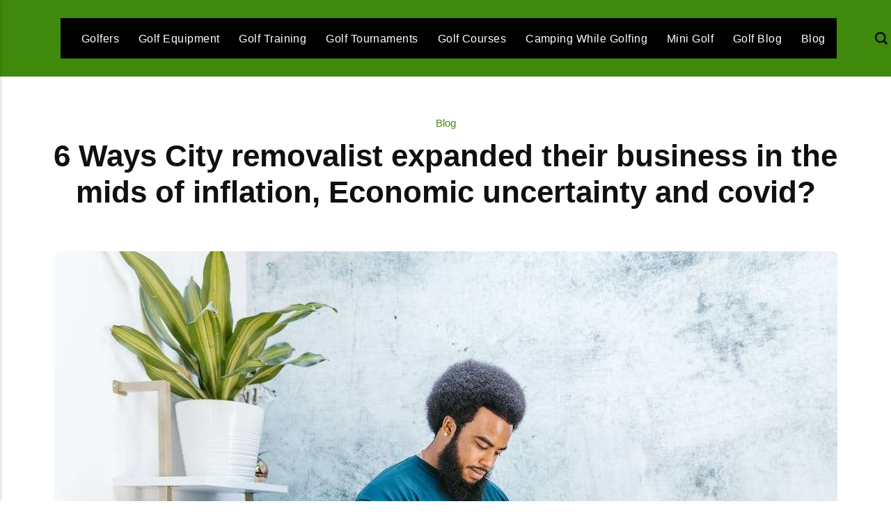

--- FILE ---
content_type: text/html
request_url: https://golfandcamp.com/6-ways-city-removalist-expanded-their-business-in-the-mids-of-inflation-economic-uncertainty-and-covid/
body_size: 6175
content:
<!DOCTYPE html><html lang="en-gb"><head><meta charset="utf-8"><meta http-equiv="X-UA-Compatible" content="IE=edge"><meta name="viewport" content="width=device-width,initial-scale=1"><title>6 Ways City removalist expanded their business in the mids of inflation, Economic uncertainty and covid? - Golf and Camp</title><meta name="description" content="When things are going well for your business, often we become complacent, but more often than not, things don’t always&hellip;"><meta name="generator" content="Publii Open-Source CMS for Static Site"><script type="text/javascript">(function(w,d,s,l,i){w[l]=w[l]||[];w[l].push({'gtm.start':
						new Date().getTime(),event:'gtm.js'});var f=d.getElementsByTagName(s)[0],
						j=d.createElement(s),dl=l!='dataLayer'?'&l='+l:'';j.async=true;j.src=
						'https://www.googletagmanager.com/gtm.js?id='+i+dl;f.parentNode.insertBefore(j,f);
					})(window,document,'script','dataLayer','GTM-MDBRNSN');</script><link rel="canonical" href="https://golfandcamp.com/6-ways-city-removalist-expanded-their-business-in-the-mids-of-inflation-economic-uncertainty-and-covid/"><link rel="alternate" type="application/atom+xml" href="https://golfandcamp.com/feed.xml" title="Golf and Camp - RSS"><link rel="alternate" type="application/json" href="https://golfandcamp.com/feed.json" title="Golf and Camp - JSON"><meta property="og:title" content="6 Ways City removalist expanded their business in the mids of inflation, Economic uncertainty and covid?"><meta property="og:image" content="https://golfandcamp.com/media/posts/102/professional-movers-1.jpeg"><meta property="og:image:width" content="1125"><meta property="og:image:height" content="750"><meta property="og:site_name" content="Golf and Camp"><meta property="og:description" content="When things are going well for your business, often we become complacent, but more often than not, things don’t always&hellip;"><meta property="og:url" content="https://golfandcamp.com/6-ways-city-removalist-expanded-their-business-in-the-mids-of-inflation-economic-uncertainty-and-covid/"><meta property="og:type" content="article"><link rel="stylesheet" href="https://golfandcamp.com/assets/css/style.css?v=1994ea1796aaead538806baeee09e8e5"><script type="application/ld+json">{"@context":"http://schema.org","@type":"Article","mainEntityOfPage":{"@type":"WebPage","@id":"https://golfandcamp.com/6-ways-city-removalist-expanded-their-business-in-the-mids-of-inflation-economic-uncertainty-and-covid/"},"headline":"6 Ways City removalist expanded their business in the mids of inflation, Economic uncertainty and covid?","datePublished":"2022-09-21T22:44-05:00","dateModified":"2025-12-17T12:19-06:00","image":{"@type":"ImageObject","url":"https://golfandcamp.com/media/posts/102/professional-movers-1.jpeg","height":750,"width":1125},"description":"When things are going well for your business, often we become complacent, but more often than not, things don’t always&hellip;","author":{"@type":"Person","name":"gacAdmin","url":"https://golfandcamp.com/authors/gacadmin/"},"publisher":{"@type":"Organization","name":"gacAdmin","logo":{"@type":"ImageObject","url":"https://golfandcamp.com/media/website/golfandcamp-logo.jpg","height":50,"width":189}}}</script><noscript><style>img[loading] {
                    opacity: 1;
                }</style></noscript><script async src="https://pagead2.googlesyndication.com/pagead/js/adsbygoogle.js?client=ca-pub-1291576167983828" crossorigin="anonymous"></script></head><body class="post-template"><noscript><iframe src="https://www.googletagmanager.com/ns.html?id=GTM-MDBRNSN" height="0" width="0" style="display:none;visibility:hidden"></iframe></noscript><header class="header" id="js-header"><a href="https://golfandcamp.com/" class="logo"><img src="https://golfandcamp.com/media/website/golfandcamp-logo.jpg" alt="Golf and Camp" width="189" height="50"></a><nav class="navbar js-navbar"><button class="navbar__toggle js-toggle" aria-label="Menu"><span class="navbar__toggle-box"><span class="navbar__toggle-inner">Menu</span></span></button><ul class="navbar__menu"><li><a href="https://golfandcamp.com/tags/golfers/" title="Golfers" target="_self">Golfers</a></li><li><a href="https://golfandcamp.com/tags/golf-equipment/" title="Golf Equipment" target="_self">Golf Equipment</a></li><li><a href="https://golfandcamp.com/tags/golf-training/" title="Golf Training" target="_self">Golf Training</a></li><li><a href="https://golfandcamp.com/tags/golf-tournaments/" title="Golf Tournaments" target="_self">Golf Tournaments</a></li><li><a href="https://golfandcamp.com/tags/golf-courses/" title="Golf Courses" target="_self">Golf Courses</a></li><li><a href="https://golfandcamp.com/tags/camping-while-golfing/" title="Camping While Golfing" target="_self">Camping While Golfing</a></li><li><a href="https://golfandcamp.com/tags/mini-golf/" title="Mini Golf" target="_self">Mini Golf</a></li><li><a href="https://golfandcamp.com/tags/golf-blog/" title="Golf Blog" target="_self">Golf Blog</a></li><li><a href="https://golfandcamp.com/tags/blog/" title="Blog" target="_self">Blog</a></li></ul></nav><div class="search"><div class="search__overlay js-search-overlay"><form action="https://golfandcamp.com/search.html" class="search__form"><input class="search__input" type="search" name="q" placeholder="search..." aria-label="search..."></form></div><button class="search__btn js-search-btn" aria-label="Search"><svg role="presentation" focusable="false" height="18" width="18"><use xlink:href="https://golfandcamp.com/assets/svg/svg-map.svg#search"/></svg></button></div></header><main class="post"><div class="wrapper"><article class="content"><header class="content__header"><a href="https://golfandcamp.com/tags/blog/" class="content__maintag">Blog</a><h1 class="content__title">6 Ways City removalist expanded their business in the mids of inflation, Economic uncertainty and covid?</h1></header><figure class="content__featured-image"><img src="https://golfandcamp.com/media/posts/102/professional-movers-1.jpeg" srcset="https://golfandcamp.com/media/posts/102/responsive/professional-movers-1-xs.jpeg 300w, https://golfandcamp.com/media/posts/102/responsive/professional-movers-1-sm.jpeg 480w, https://golfandcamp.com/media/posts/102/responsive/professional-movers-1-md.jpeg 768w, https://golfandcamp.com/media/posts/102/responsive/professional-movers-1-lg.jpeg 1200w" sizes="(min-width: 56.25em) 100vw, (min-width: 37.5em) 50vw, 100vw" loading="eager" height="750" width="1125" alt=""></figure><div class="content__inner"><div class="content__entry"><p>When things are going well for your business, often we become complacent, but more often than not, things don’t always go as planned, in fact when thinking about Murphy’s Law “What can go wrong, will go wrong!”. So, you might be asking the question, “What can we do help our business manage these risks more effectively?” Well, <a href="https://www.cityremovalist.com.au/">Cityremovalist</a> have the answers!</p><p>This post explores the various ways that you can expand your business. If you’re looking to invest in growth amid challenges that businesses face, Cityremovalist have adopted several strategies and as you will see, often one or more of these options might be right for you.</p><h3><figure class="alignleft wp-image-76684"><img decoding="async" loading="lazy" src="https://golfandcamp.com/media/posts/102/1.jpg" alt="one" width="120" height="119" sizes="(max-width: 48em) 100vw, 100vw" srcset="https://golfandcamp.com/media/posts/102/responsive/1-xs.jpg 300w, https://golfandcamp.com/media/posts/102/responsive/1-sm.jpg 480w, https://golfandcamp.com/media/posts/102/responsive/1-md.jpg 768w"></figure><span style="color: #ff0000;">Expand to other locations that are in demand for your services!</span></h3><p>Opening new locations is a common expansion approach. Expanding to other locations will enable you to widen your brand presence and awareness offline and reach new customers. Cityremovalist  have expanded to new locations across Australia, you will find Cityremovalist <a href="https://www.cityremovalist.com.au/home-removals/">operation near you</a>, but at the same time kept their core procedures, policies, and technologies standardized across all locations to give their customers the same quality of service and an assured familiarity that they will get the same high-quality experience.</p><h3><figure class="alignleft wp-image-76685"><img decoding="async" loading="lazy" src="https://golfandcamp.com/media/posts/102/2.jpg" alt="two" width="120" height="119" sizes="(max-width: 48em) 100vw, 100vw" srcset="https://golfandcamp.com/media/posts/102/responsive/2-xs.jpg 300w, https://golfandcamp.com/media/posts/102/responsive/2-sm.jpg 480w, https://golfandcamp.com/media/posts/102/responsive/2-md.jpg 768w"></figure><span style="color: #ff0000;">Expand your services through other sales channels!</span></h3><p>Do not have the capital or not too enthusiastic on opening at a new location? Consider diversifying your channels, instead. Cityremovalist have established an online presence since many consumers continue to gravitate towards online services. An additional way Cityremovalist have expanded their sales channel is via online marketplaces by marketing their services to marketplaces such as CompareQuotes, Findamover, OneFlare, AirTasker Etc.</p><h3><figure class="alignleft wp-image-76686"><img decoding="async" loading="lazy" src="https://golfandcamp.com/media/posts/102/3.jpg" alt="three" width="120" height="119" sizes="(max-width: 48em) 100vw, 100vw" srcset="https://golfandcamp.com/media/posts/102/responsive/3-xs.jpg 300w, https://golfandcamp.com/media/posts/102/responsive/3-sm.jpg 480w, https://golfandcamp.com/media/posts/102/responsive/3-md.jpg 768w"></figure><span style="color: #ff0000;">Grow your service offerings!</span></h3><p>Adding new services to your collection could help you grow your business. A great way to go about this is to think of any related services that you can sell. Cityremovalist have come up with creative ways to supplement existing services such as offering <a href="https://www.cityremovalist.com.au/backloading-removals/">backloading</a>, packing, dismantling, and assembling, just to name a few!</p><h3><span style="color: #ff0000;"><figure class="alignleft wp-image-76687"><img decoding="async" loading="lazy" src="https://golfandcamp.com/media/posts/102/4.jpg" alt="four" width="120" height="119" sizes="(max-width: 48em) 100vw, 100vw" srcset="https://golfandcamp.com/media/posts/102/responsive/4-xs.jpg 300w, https://golfandcamp.com/media/posts/102/responsive/4-sm.jpg 480w, https://golfandcamp.com/media/posts/102/responsive/4-md.jpg 768w"></figure>Expand to other markets!</span></h3><p>Cityremovalist have diversified their services even more by venturing into new markets not only offering services to households, but have expanded into warehousing, retail, <a href="https://www.cityremovalist.com.au/office-removals/">office removals</a>.</p><h3><figure class="alignleft wp-image-76688"><img decoding="async" loading="lazy" src="https://golfandcamp.com/media/posts/102/5.jpg" alt="five" width="120" height="119" sizes="(max-width: 48em) 100vw, 100vw" srcset="https://golfandcamp.com/media/posts/102/responsive/5-xs.jpg 300w, https://golfandcamp.com/media/posts/102/responsive/5-sm.jpg 480w, https://golfandcamp.com/media/posts/102/responsive/5-md.jpg 768w"></figure><span style="color: #ff0000;">Offer flexible payment options!</span></h3><p>A great way Cityremovalist have been able to supplement their revenue streams is by offering flexible payment options for instance:</p><ul><li>Bank Transfers</li><li>Online Booking</li><li>Cash</li></ul><p>This has allowed Cityremovalist to diversify their payment options to give their customers greater flexibility and convenience when it comes to modes of payment and as a result allowing Cityremovalist greater market share exposure.</p><h3><span style="color: #ff0000;"><figure class="alignleft wp-image-76689"><img decoding="async" loading="lazy" src="https://golfandcamp.com/media/posts/102/6.jpg" alt="six" width="120" height="119" sizes="(max-width: 48em) 100vw, 100vw" srcset="https://golfandcamp.com/media/posts/102/responsive/6-xs.jpg 300w, https://golfandcamp.com/media/posts/102/responsive/6-sm.jpg 480w, https://golfandcamp.com/media/posts/102/responsive/6-md.jpg 768w"></figure>Leverage your Assets!</span></h3><p>A good way to go about your expansion whether it’s expanding to a new market or offering new services, is to leverage your assets. Cityremovalist having such a large fleet of trucks, therefore have found an innovative way to operate as contractors to other likeminded businesses who might not have the capacity to fulfil demand. Cityremovalist realize that the main advantage of this strategy is the fact the business they are teaming up with are offering the same service, therefore expanding within the market that they are both targeting making it mutually beneficial!</p><p>Cityremovalist have shown us six amazing ways to expand your business even in the midst of uncertainty proving that with some creative thinking, ingenuity, and forethought, can turn the most taxing problems facing businesses into financially rewarding solutions!</p><p>For more information, visit us at <a href="https://www.cityremovalist.com.au/services/">https://www.cityremovalist.com.au/services/</a> call on 1300 441 331 and our friendly staff will be more than happy to assist you.</p><p></p></div><footer><div class="content__tags-share"><aside class="content__share"></aside></div><nav class="content__nav"><div class="content__nav__prev"><a class="content__nav__link" href="https://golfandcamp.com/hybrid-golf-clubs-their-differences-and-when-you-should-use-them/" rel="prev">Previous Post<h3 class="h6">Hybrid Golf Clubs, Their Differences, &amp; When You Should Use Them</h3></a></div><div class="content__nav__next"><a class="content__nav__link" href="https://golfandcamp.com/online-baccarat-is-the-most-lucrative-feature/" rel="prev">Next Post<h3 class="h6">Online Baccarat is the Most Lucrative Feature!</h3></a></div></nav></footer></div></article></div><div class="content__related"><div class="wrapper"><h2 class="h5">Related posts</h2><div class="l-grid l-grid--4"><article class="c-card"><a href="https://golfandcamp.com/top-north-texas-camp-and-golf-getaways-around-dfw/" class="c-card__image"><img src="https://golfandcamp.com/media/posts/139/top-north-texas-camp-golf-getaways-around-dfw.jpg" srcset="https://golfandcamp.com/media/posts/139/responsive/top-north-texas-camp-golf-getaways-around-dfw-xs.jpg 300w, https://golfandcamp.com/media/posts/139/responsive/top-north-texas-camp-golf-getaways-around-dfw-sm.jpg 480w, https://golfandcamp.com/media/posts/139/responsive/top-north-texas-camp-golf-getaways-around-dfw-md.jpg 768w, https://golfandcamp.com/media/posts/139/responsive/top-north-texas-camp-golf-getaways-around-dfw-lg.jpg 1200w" sizes="(min-width: 56.25em) 100vw, (min-width: 37.5em) 50vw, 100vw" loading="lazy" height="750" width="1000" alt=""></a><div class="c-card__wrapper"><header class="c-card__header"><div class="c-card__tag"><a href="https://golfandcamp.com/tags/golf-courses/">Golf Courses</a></div><h3 class="c-card__title"><a href="https://golfandcamp.com/top-north-texas-camp-and-golf-getaways-around-dfw/" class="invert">Top North Texas Camp &amp; Golf Getaways Around DFW</a></h3></header></div></article><article class="c-card"><a href="https://golfandcamp.com/how-can-playing-golf-help-in-business/" class="c-card__image"><img src="https://golfandcamp.com/media/posts/123/Benefits-of-Golf-in-Business.jpg" srcset="https://golfandcamp.com/media/posts/123/responsive/Benefits-of-Golf-in-Business-xs.jpg 300w, https://golfandcamp.com/media/posts/123/responsive/Benefits-of-Golf-in-Business-sm.jpg 480w, https://golfandcamp.com/media/posts/123/responsive/Benefits-of-Golf-in-Business-md.jpg 768w, https://golfandcamp.com/media/posts/123/responsive/Benefits-of-Golf-in-Business-lg.jpg 1200w" sizes="(min-width: 56.25em) 100vw, (min-width: 37.5em) 50vw, 100vw" loading="lazy" height="837" width="1254" alt=""></a><div class="c-card__wrapper"><header class="c-card__header"><div class="c-card__tag"><a href="https://golfandcamp.com/tags/golf-blog/">Golf Blog</a></div><h3 class="c-card__title"><a href="https://golfandcamp.com/how-can-playing-golf-help-in-business/" class="invert">How Can Playing Golf Help in Business?</a></h3></header></div></article><article class="c-card"><a href="https://golfandcamp.com/hybrid-golf-clubs-their-differences-and-when-you-should-use-them/" class="c-card__image"><img src="https://golfandcamp.com/media/posts/101/Golfer-preparing-a-shot.jpg" srcset="https://golfandcamp.com/media/posts/101/responsive/Golfer-preparing-a-shot-xs.jpg 300w, https://golfandcamp.com/media/posts/101/responsive/Golfer-preparing-a-shot-sm.jpg 480w, https://golfandcamp.com/media/posts/101/responsive/Golfer-preparing-a-shot-md.jpg 768w, https://golfandcamp.com/media/posts/101/responsive/Golfer-preparing-a-shot-lg.jpg 1200w" sizes="(min-width: 56.25em) 100vw, (min-width: 37.5em) 50vw, 100vw" loading="lazy" height="599" width="802" alt=""></a><div class="c-card__wrapper"><header class="c-card__header"><div class="c-card__tag"><a href="https://golfandcamp.com/tags/golf-equipment/">Golf Equipment</a></div><h3 class="c-card__title"><a href="https://golfandcamp.com/hybrid-golf-clubs-their-differences-and-when-you-should-use-them/" class="invert">Hybrid Golf Clubs, Their Differences, &amp; When You Should Use Them</a></h3></header></div></article><article class="c-card"><a href="https://golfandcamp.com/how-do-i-calculate-my-electricity-consumption/" class="c-card__image"><img src="https://golfandcamp.com/media/posts/90/How-do-I-calculate-my-electricity-consumption.jpg" srcset="https://golfandcamp.com/media/posts/90/responsive/How-do-I-calculate-my-electricity-consumption-xs.jpg 300w, https://golfandcamp.com/media/posts/90/responsive/How-do-I-calculate-my-electricity-consumption-sm.jpg 480w, https://golfandcamp.com/media/posts/90/responsive/How-do-I-calculate-my-electricity-consumption-md.jpg 768w, https://golfandcamp.com/media/posts/90/responsive/How-do-I-calculate-my-electricity-consumption-lg.jpg 1200w" sizes="(min-width: 56.25em) 100vw, (min-width: 37.5em) 50vw, 100vw" loading="lazy" height="556" width="556" alt=""></a><div class="c-card__wrapper"><header class="c-card__header"><div class="c-card__tag"><a href="https://golfandcamp.com/tags/blog/">Blog</a></div><h3 class="c-card__title"><a href="https://golfandcamp.com/how-do-i-calculate-my-electricity-consumption/" class="invert">How do I calculate my electricity consumption</a></h3></header></div></article></div></div></div></main><footer class="footer"><div class="footer__copyright">© 2025 Golf and Camp</div></footer><script>window.publiiThemeMenuConfig = {    
      mobileMenuMode: 'sidebar',
      animationSpeed: 300,
      submenuWidth: 'auto',
      doubleClickTime: 500,
      mobileMenuExpandableSubmenus: true, 
      relatedContainerForOverlayMenuSelector: '.navbar',
   };</script><script defer="defer" src="https://golfandcamp.com/assets/js/scripts.min.js?v=1b09dc64eb6086ddc9720890661ff038"></script><script>var images = document.querySelectorAll('img[loading]');

      for (var i = 0; i < images.length; i++) {
         if (images[i].complete) {
               images[i].classList.add('is-loaded');
         } else {
               images[i].addEventListener('load', function () {
                  this.classList.add('is-loaded');
               }, false);
         }
      }</script><script src="https://golfandcamp.com/media/plugins/pagePrefetching/quicklink.umd.js"></script><script>window.addEventListener('load', () => {
					quicklink.listen({
						prerender: false,
						el: document.querySelector('body'),
						delay: 0,
						limit: Infinity,
						throttle: Infinity,
						timeout: 2000
					});
				});</script></body></html>

--- FILE ---
content_type: text/html; charset=utf-8
request_url: https://www.google.com/recaptcha/api2/aframe
body_size: 268
content:
<!DOCTYPE HTML><html><head><meta http-equiv="content-type" content="text/html; charset=UTF-8"></head><body><script nonce="-sp4JdFWfqyZx2BXB9dZSA">/** Anti-fraud and anti-abuse applications only. See google.com/recaptcha */ try{var clients={'sodar':'https://pagead2.googlesyndication.com/pagead/sodar?'};window.addEventListener("message",function(a){try{if(a.source===window.parent){var b=JSON.parse(a.data);var c=clients[b['id']];if(c){var d=document.createElement('img');d.src=c+b['params']+'&rc='+(localStorage.getItem("rc::a")?sessionStorage.getItem("rc::b"):"");window.document.body.appendChild(d);sessionStorage.setItem("rc::e",parseInt(sessionStorage.getItem("rc::e")||0)+1);localStorage.setItem("rc::h",'1769267888705');}}}catch(b){}});window.parent.postMessage("_grecaptcha_ready", "*");}catch(b){}</script></body></html>

--- FILE ---
content_type: application/javascript
request_url: https://golfandcamp.com/assets/js/scripts.min.js?v=1b09dc64eb6086ddc9720890661ff038
body_size: 2992
content:
let lastScrollPosition,newScrollPosition=0;const header=document.getElementById("js-header"),stickyMenu=document.getElementById("js-navbar-menu");header&&window.addEventListener("scroll",(()=>{lastScrollPosition=window.scrollY,newScrollPosition<lastScrollPosition&&lastScrollPosition>80?(header.classList.remove("is-visible"),header.classList.add("is-hidden")):newScrollPosition>lastScrollPosition&&(header.classList.remove("is-hidden"),header.classList.add("is-visible"),stickyMenu&&stickyMenu.classList.add("is-sticky")),lastScrollPosition<1&&(header.classList.remove("is-visible"),stickyMenu&&stickyMenu.classList.remove("is-sticky")),newScrollPosition=lastScrollPosition})),function(e){var t={mobileMenuMode:"overlay",animationSpeed:300,submenuWidth:300,doubleClickTime:500,mobileMenuExpandableSubmenus:!1,isHoverMenu:!0,wrapperSelector:".navbar",buttonSelector:".navbar__toggle",menuSelector:".navbar__menu",submenuSelector:".navbar__submenu",mobileMenuSidebarLogoSelector:null,mobileMenuSidebarLogoUrl:null,relatedContainerForOverlayMenuSelector:null,ariaButtonAttribute:"aria-haspopup",separatorItemClass:"is-separator",parentItemClass:"has-submenu",submenuLeftPositionClass:"is-left-submenu",submenuRightPositionClass:"is-right-submenu",mobileMenuOverlayClass:"navbar_mobile_overlay",mobileMenuSubmenuWrapperClass:"navbar__submenu_wrapper",mobileMenuSidebarClass:"navbar_mobile_sidebar",mobileMenuSidebarOverlayClass:"navbar_mobile_sidebar__overlay",hiddenElementClass:"is-hidden",openedMenuClass:"is-active",noScrollClass:"no-scroll",relatedContainerForOverlayMenuClass:"is-visible"},s={};function n(e){for(var t=e.querySelectorAll(s.submenuSelector),n=0;n<t.length;n++)t[n].setAttribute("aria-hidden",!1)}function i(e){for(var t=e.querySelectorAll(s.submenuSelector),n=0;n<t.length;n++){var i=document.createElement("div");i.classList.add(s.mobileMenuSubmenuWrapperClass),t[n].parentNode.insertBefore(i,t[n]),i.appendChild(t[n])}}function a(e){for(var t=e.querySelectorAll("."+s.parentItemClass),n=0;n<t.length;n++){t[n].addEventListener("click",(function(e){e.stopPropagation();var t=this.querySelector("."+s.mobileMenuSubmenuWrapperClass),n=t.firstElementChild;if(t.classList.contains(s.openedMenuClass)){var i=n.clientHeight;t.style.height=i+"px",setTimeout((function(){t.style.height="0px"}),0),setTimeout((function(){t.removeAttribute("style"),t.classList.remove(s.openedMenuClass)}),s.animationSpeed),n.setAttribute("aria-hidden",!0),n.parentNode.firstElementChild.setAttribute("aria-expanded",!1)}else{i=n.clientHeight;t.classList.add(s.openedMenuClass),t.style.height="0px",setTimeout((function(){t.style.height=i+"px"}),0),setTimeout((function(){t.removeAttribute("style")}),s.animationSpeed),n.setAttribute("aria-hidden",!1),n.parentNode.firstElementChild.setAttribute("aria-expanded",!0)}}));for(var i=t[n].children,a=0;a<i.length;a++)"A"===i[a].tagName&&i[a].addEventListener("click",(function(e){var t=parseInt(this.getAttribute("data-last-click"),10),n=+new Date;isNaN(t)||t+s.doubleClickTime<=n?(e.preventDefault(),this.setAttribute("data-last-click",n)):t+s.doubleClickTime>n&&(e.stopPropagation(),l(this,!0))}))}}function l(e,t){if(!1!==t||!e.parentNode.classList.contains(s.parentItemClass)){var n=document.querySelector(s.relatedContainerForOverlayMenuSelector),i=document.querySelector(s.buttonSelector),a=document.querySelector("."+s.mobileMenuOverlayClass);a||(a=document.querySelector("."+s.mobileMenuSidebarClass)),a.classList.add(s.hiddenElementClass),i.classList.remove(s.openedMenuClass),i.setAttribute(s.ariaButtonAttribute,!1),document.documentElement.classList.remove(s.noScrollClass),n&&n.classList.remove(s.relatedContainerForOverlayMenuClass);var l=document.querySelector("."+s.mobileMenuSidebarOverlayClass);l&&l.classList.add(s.hiddenElementClass)}}Object.keys(t).forEach((function(e){s[e]=t[e]})),"object"==typeof e&&Object.keys(e).forEach((function(t){s[t]=e[t]})),document.querySelectorAll(s.wrapperSelector).length&&(function(){for(var e=document.querySelectorAll(s.wrapperSelector+" ."+s.parentItemClass),t=0;t<e.length;t++){var n=s.isHoverMenu?"mouseenter":"click";e[t].addEventListener(n,(function(){var e=this.querySelector(s.submenuSelector),t=this.getBoundingClientRect().left,n=2;if(this.parentNode===document.querySelector(s.menuSelector)&&(n=1),"auto"!==s.submenuWidth){var i=t+s.submenuWidth*n;window.innerWidth<i?(e.classList.remove(s.submenuLeftPositionClass),e.classList.add(s.submenuRightPositionClass)):(e.classList.remove(s.submenuRightPositionClass),e.classList.add(s.submenuLeftPositionClass))}else{i=0;var a=0;i=1===n?t+e.clientWidth:t+this.clientWidth+e.clientWidth,window.innerWidth<i?(e.classList.remove(s.submenuLeftPositionClass),e.classList.add(s.submenuRightPositionClass),a=-1*e.clientWidth,e.removeAttribute("style"),1===n?(a=0,e.style.right=a+"px"):e.style.right=this.clientWidth+"px"):(e.classList.remove(s.submenuRightPositionClass),e.classList.add(s.submenuLeftPositionClass),a=this.clientWidth,1===n&&(a=0),e.removeAttribute("style"),e.style.left=a+"px")}e.setAttribute("aria-hidden",!1)})),s.isHoverMenu&&e[t].addEventListener("mouseleave",(function(){var e=this.querySelector(s.submenuSelector);e.removeAttribute("style"),e.setAttribute("aria-hidden",!0)}))}}(),"overlay"===s.mobileMenuMode?function(){var e=document.createElement("div");e.classList.add(s.mobileMenuOverlayClass),e.classList.add(s.hiddenElementClass);var t=document.querySelector(s.menuSelector).outerHTML;e.innerHTML=t,document.body.appendChild(e),s.mobileMenuExpandableSubmenus?(i(e),a(e)):n(e);var l=document.querySelector(s.buttonSelector);l.addEventListener("click",(function(){var t=document.querySelector(s.relatedContainerForOverlayMenuSelector);e.classList.toggle(s.hiddenElementClass),l.classList.toggle(s.openedMenuClass),l.setAttribute(s.ariaButtonAttribute,l.classList.contains(s.openedMenuClass)),l.classList.contains(s.openedMenuClass)?(document.documentElement.classList.add(s.noScrollClass),t&&t.classList.add(s.relatedContainerForOverlayMenuClass)):(document.documentElement.classList.remove(s.noScrollClass),t&&t.classList.remove(s.relatedContainerForOverlayMenuClass))}))}():"sidebar"===s.mobileMenuMode&&function(){var e=document.createElement("div");e.classList.add(s.mobileMenuSidebarClass),e.classList.add(s.hiddenElementClass);var t="";null!==s.mobileMenuSidebarLogoSelector?t=document.querySelector(s.mobileMenuSidebarLogoSelector).outerHTML:null!==s.mobileMenuSidebarLogoUrl&&(t='<img src="'+s.mobileMenuSidebarLogoUrl+'" alt="" />'),t+=document.querySelector(s.menuSelector).outerHTML,e.innerHTML=t;var l=document.createElement("div");l.classList.add(s.mobileMenuSidebarOverlayClass),l.classList.add(s.hiddenElementClass),document.body.appendChild(l),document.body.appendChild(e),s.mobileMenuExpandableSubmenus?(i(e),a(e)):n(e),e.addEventListener("click",(function(e){e.stopPropagation()})),l.addEventListener("click",(function(){e.classList.add(s.hiddenElementClass),l.classList.add(s.hiddenElementClass),o.classList.remove(s.openedMenuClass),o.setAttribute(s.ariaButtonAttribute,!1),document.documentElement.classList.remove(s.noScrollClass)}));var o=document.querySelector(s.buttonSelector);o.addEventListener("click",(function(){e.classList.toggle(s.hiddenElementClass),l.classList.toggle(s.hiddenElementClass),o.classList.toggle(s.openedMenuClass),o.setAttribute(s.ariaButtonAttribute,o.classList.contains(s.openedMenuClass)),document.documentElement.classList.toggle(s.noScrollClass)}))}(),function(){for(var e=document.querySelectorAll(s.menuSelector+" a"),t=0;t<e.length;t++)e[t].parentNode.classList.contains(s.parentItemClass)||e[t].addEventListener("click",(function(e){l(this,!1)}))}(),s.isHoverMenu||function(){for(var e=document.querySelectorAll(s.wrapperSelector+" *[aria-hidden]"),t=0;t<e.length;t++){var n=e[t];n.parentNode.classList.contains("active")||n.parentNode.classList.contains("active-parent")?(n.setAttribute("aria-hidden","false"),n.parentNode.firstElementChild.setAttribute("aria-expanded",!0)):(n.setAttribute("aria-hidden","true"),n.parentNode.firstElementChild.setAttribute("aria-expanded",!1))}}())}(window.publiiThemeMenuConfig),function(){const e=document.querySelector(".js-content__share-button"),t=document.querySelector(".js-content__share-popup");e&&t&&(t.addEventListener("click",(function(e){e.stopPropagation()})),e.addEventListener("click",(function(e){e.preventDefault(),e.stopPropagation(),t.classList.toggle("is-visible")})),document.body.addEventListener("click",(function(){t.classList.remove("is-visible")})));const s=".js-share",n=500,i=500;function a(e){e.preventDefault();const a=e.target.closest(s);if(!a)return;t&&t.classList.remove("is-visible");const l=Math.floor((window.innerWidth-n)/2),o=Math.floor((window.innerHeight-i)/2),r=a.href,c=window.open(r,"social",`\n            width=${n},\n            height=${i},\n            left=${l},\n            top=${o},\n            location=0,\n            menubar=0,\n            toolbar=0,\n            status=0,\n            scrollbars=1,\n            resizable=1\n        `);c&&c.focus()}document.querySelectorAll(s).forEach((e=>{e.addEventListener("click",a)}))}();const searchButton=document.querySelector(".js-search-btn"),searchOverlay=document.querySelector(".js-search-overlay"),searchInput=document.querySelector('[type="search"]');searchButton&&searchOverlay&&(searchButton.addEventListener("click",(e=>{e.stopPropagation(),searchOverlay.classList.toggle("expanded"),searchInput&&setTimeout((()=>{searchOverlay.classList.contains("expanded")&&searchInput.focus()}),60)})),searchOverlay.addEventListener("click",(e=>{e.stopPropagation()})),document.body.addEventListener("click",(()=>{searchOverlay.classList.remove("expanded")}))),function(){let e=document.querySelectorAll(".post__video, .post__iframe");for(let t=0;t<e.length;t++){let s=e[t].querySelector("iframe, embed, video, object");if(!s)continue;if("false"===s.getAttribute("data-responsive"))continue;let n=s.getAttribute("width"),i=s.getAttribute("height"),a=!1;if(n&&i&&(n.indexOf("%")>-1&&i.indexOf("%")>-1?(n=parseFloat(n.replace("%","")),i=parseFloat(i.replace("%","")),a=i/n):-1===n.indexOf("%")&&-1===i.indexOf("%")&&(n=parseInt(n,10),i=parseInt(i,10),a=i/n),!1!==a)){let s=100*a+"%";e[t].setAttribute("style","--embed-aspect-ratio:"+s)}}}();